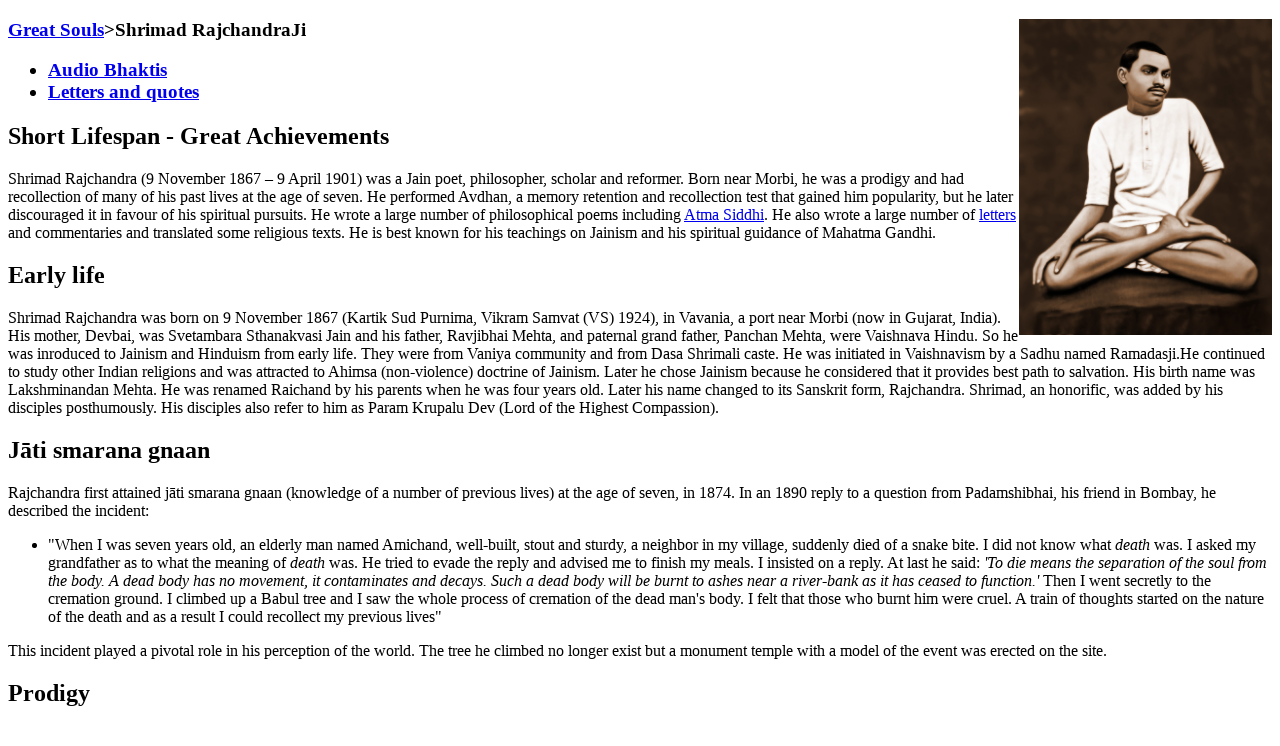

--- FILE ---
content_type: text/html; charset=utf-8
request_url: https://www.atmadharma.org/shreemadRajchandraJi.html
body_size: 6716
content:
<!doctype html>
<html>
<head>
<meta charset="utf-8">
<meta name="viewport" content="width=device-width, initial-scale=1">
<title>Who was Shrimad RajchandraJi?</title>
<link rel="shortcut icon" href="siddh.ico" type="image/x-icon" />

<meta name="description" content="Who was Shrimad RajchandraJi?" />

<link rel="shortcut icon" href="siddh.ico" type="image/x-icon">
<meta name="description" content="Who was Pujya Gurudev Shree Kanji Swami?">

<meta name="keywords" content="mp4, mp3, Lectures, Pravachan, Philosophy, Mahavir, Religion, Samaysar, Samaysaar, Moksh, Marg, Prakashak, Tattva, Atma, KundKund, Shrimad RajchandraJi,
Kahan, Guru, Jinendra, Vitraag, Vignaan, Self-Realisation, Simandhar, Adinath, Vrushabh, Dharma, Digambar, Digamber" />    <meta name="author" content="Shrimad RajchandraJi, Rajesh Shah (WebMaster)">

<meta name="rating" content="general">
<meta name="revisit-after" content="90 days">
<meta name="robots" content="all">
<link rel="stylesheet" href="css/menu.css">
<link rel="stylesheet" href="css/atmadharma.css">
<script src="js/jquery_min.js"></script>
<script src="js/menu.js"></script>
<script type="text/javascript" src="js/AtmaMenuLevel.js"></script>

</head>
<body>
<script type="text/javascript" src="js/topButton.js"></script>

<!-- Header Markup -->
<header class="headerAtma">
<script type="text/javascript">
 atmaMenuLevel (0);
</script>
</header>

<section>
<article>


      <img src="images/shreemad_rajchandra3.jpg" width="20%" style='float:right;' alt="Shirdmad Rajchandraji, A self-realised soul was a Jain poet, philosopher, scholar and reformer, writer of Atma Siddhi and many other books and poems such as Moksh Mala. Shrimad Rajchandraji had  also had knowledge of previous his births" title="Shirdmad Rajchandraji, A self-realised soul was a Jain poet, philosopher, scholar and reformer, writer of Atma Siddhi and many other books and poems such as Moksh Mala. Shrimad Rajchandraji also had knowledge of previous his births">
<h1 class="h1NotBolded"><a href="lectures.html">Great Souls</a>><b>Shrimad RajchandraJi</b>
<ul class="ULchoicesInline">
			<li><a href="audio/bhakti/ShreemadRajchandraji.html">Audio Bhaktis</a></li>
			<li><a href="jainbooks.html?rajchandra">Letters and quotes</a></li>
</ul>
</h1>
<p>
<h2>Short Lifespan - Great Achievements</h2>

Shrimad Rajchandra (9 November 1867 – 9 April 1901) was a Jain poet, philosopher, scholar and reformer. Born near Morbi, he was a prodigy and had recollection of many of his past lives at the age of seven. He performed Avdhan, a memory retention and recollection test that gained him popularity, but he later discouraged it in favour of his spiritual pursuits. He wrote a large number of philosophical poems including <a href="jainbooks.html#atmasiddhishastra_guj_txt">Atma Siddhi</a>. He also wrote a large number of <a href="jainbooks.html#shrimadvachanamrut_guj_txt">letters</a> and commentaries and translated some religious texts. He is best known for his teachings on Jainism and his spiritual guidance of Mahatma Gandhi.

<h2>Early life</h2>

Shrimad Rajchandra was born on 9 November 1867 (Kartik Sud Purnima, Vikram Samvat (VS) 1924), in Vavania, a port near Morbi (now in Gujarat, India). His mother, Devbai, was Svetambara Sthanakvasi Jain and his father, Ravjibhai Mehta, and paternal grand father, Panchan Mehta, were Vaishnava Hindu. So he was inroduced to Jainism and Hinduism from early life. They were from Vaniya community and from Dasa Shrimali caste. He was initiated in Vaishnavism by a Sadhu named Ramadasji.He continued to study other Indian religions and was attracted to Ahimsa (non-violence) doctrine of Jainism. Later he chose Jainism because he considered that it provides best path to salvation.

His birth name was Lakshminandan Mehta. He was renamed Raichand by his parents when he was four years old. Later his name changed to its Sanskrit form, Rajchandra. Shrimad, an honorific, was added by his disciples posthumously. His disciples also refer to him as Param Krupalu Dev (Lord of the Highest Compassion).

<h2>Jāti smarana gnaan</h2>

Rajchandra first attained jāti smarana gnaan (knowledge of a number of previous lives) at the age of seven, in 1874. In an 1890 reply to a question from Padamshibhai, his friend in Bombay, he described the incident:

<ul><li> "When I was seven years old, an elderly man named Amichand, well-built, stout and sturdy, a neighbor in my village, suddenly died of a snake bite. I did not know what <i>death</i> was. I asked my grandfather as to what the meaning of <i>death</i> was. He tried to evade the reply and advised me to finish my meals. I insisted on a reply. At last he said: <i>'To die means the separation of the soul from the body. A dead body has no movement, it contaminates and decays. Such a dead body will be burnt to ashes near a river-bank as it has ceased to function.'</i> Then I went secretly to the cremation ground. I climbed up a Babul tree and I saw the whole process of cremation of the dead man's body. I felt that those who burnt him were cruel. A train of thoughts started on the nature of the death and as a result I could recollect my previous lives"</li>
</ul>

This incident played a pivotal role in his perception of the world. The tree he climbed no longer exist but a monument temple with a model of the event was erected on the site.

<h2>Prodigy</h2>

Rajchandra had an exceptional memory retentiveness and recollection. He joined the school at the age of seven and half but mastered the preliminaries in calculation in just a month. In two years, he completed the study of seven grades.

At the age of eight, he started composing poems. He composed verse synopses on Ramayana and Mahabharata at the age of nine. He gained maturity in thinking and reasoning and by the age of 10 started public speaking. At the age of 11 He started writing articles in newspapers and magazines, such as in Buddhiprakash, and won several prizes in essay writing competitions. He wrote a 300-stanza poem on 'a watch' at the age of 12. In 1880, he went to Rajkot to study English, but very little is known about his education there. By 1882, he had studied and mastered several subjects. He became popular as a young poet and was referred to as Kavi due to it. He occasionally visited the residence of the ruler of Kutch as a writer where his handwriting were praised as best. He started attending his father's shop at age of 13. He composed many poems on life of Rama and Krishna while sitting in the shop.

<h2>Avadhāna</h2>

Avadhāna is a difficult test of attention and recollection in which a person attends multiple objects and activities at a time. From 1884 to 1987, Rajchandra performed many Avadhānas. On 22 January 1887, Shrimadji performed śatāvadhāna (100 Avadhāna) at Sir Framji Cowasji Institute in Bombay, which gained him praise and publicity. He was awarded gold medals by institutes and public for his performances as well as title of ‘Sakshat Saraswati’ (Incarnation of Knowledge). Rajchandra believed that the publicity gained by such Avadhānas may became an obstacle in spiritual pursuits, so he gradually discouraged the performances and stopped it completely by age of 20. The performances attracted wide coverage in national newspapers. In September 1893, when in Chicago, Virchand Gandhi (Mahatma Gandi) mentioned this feat at the Parliament of the World's Religions.

<h2>Last years</h2>

In 1887 (Maha Sud 12, VS 1944), Rajchandra married to Zabakben, daughter of Popatlal, the elder brother of Revashankar Jagjivandas Mehta, a Zaveri merchant family. He then engaged in the pearls and diamond business. He had two sons and two daughters. 

In 1890 (VS 1947), he experienced the self-realization for the first time at Uttarsanda where he was meditating under a mango tree near a lake. The tree no longer exists but a memorial shrine dedicated to the event is built there. He continued his householder life for  six more years and was successful in his business.

He is well known as a spiritual guide of Mahatma Gandhi. They were introduced in Mumbai in 1891 and had various conversations through letters while Gandhi was in South Africa. Gandhi noted his impression of Shrimad Rajchandra in his autobiography, The Story of My Experiments with Truth, calling Raichandbhai his "guide and helper" and his "refuge in moments of spiritual crisis". His teaching directly influenced non-violence philosophy of Gandhi.

He retired from householder life and business when he was thirty. He spent three months in Idar where he had instructed seven monks in religious discourses. A memorial temple and a prayer hall was built there later.

During his final years, he suffered a chronic digestive disorder. No specific cause of death was identified except "extreme weakness". In 1900, he lost large amount of his weight. He was under medical supervision who had advised to move to coastal region of Gujarat for benefit of health. He contracted an illness during his stay in Dharampur, from which he never recovered. In 1901, he, his mother, and wife stayed at Aga Khan's bungalow in Ahmedabad before moving to Wadhwan Camp. He died on 9 April 1901 (Chaitra Vad 5, VS 1957) in Rajkot (now in Gujarat) surrounded by his family, friends, and disciples. A small photograph taken after his death is displayed in a library in Khambhat established by him. The room where he died is now a prayer hall.

<h2>Shrimad RajchandraJi's Works</h2>

<ul>
	<li>
	Shrimad RajchandraJi wrote <b><a href="jainbooks.html#shrimadvachanamrut_guj_txt">Stri Niti Bodhaka</a></b> (The Nature of Ideal Moral Life for Women, 1884) in which he had advocated women's education as essential to national freedom. Sad-bodh-shatak (1884) is his work on ethical topics. 
	</li>
	<li>
	Shrimad Rajchandraji's <b><a href="jainbooks.html#shrimadvachanamrut_guj_txt">Mokshamala</a></b> (1887) is about self-liberation written in an easy style understandable to young people. In Mokshamala Shrimadji explains:

		<ul>
		 <li>The nature of true God, true preceptor and true religion. He protests against the description of Jainism as a skeptical religion. To him Jainism is the true appreciation of God, man and the world. It does not deny Godhood, it only denies God as the creator of the world.

		</li>
		<li>That the man's true greatness lies in the practice of truth-telling, universal sympathy towards all living beings, celibacy, benevolence and equanimity of mind. Vanity and self-pride block man's progress. Man can be great by removing these elements from his nature. Keeping to truth is essential to the maintenance of the world. Hence truth-telling is the first of the great religious observances.

		</li>
		<li>Company of the good and the great is the source of all happiness. It purifies man. It brings him nearer to the knowledge of the Self and the final liberation.

		</li>
		<li>Reading and reflecting on the teachings of the religious scriptures also serves the same purpose namely soul's salvation.

		</li>
		<li>Solitude does not necessarily mean keeping aloof from all company. Keeping company of persons of similar aims (liberation) and practice is also known as solitude. Company of the Saints is a powerful purifying force. As you can't swim on earth, you cannot sink in good company. Hence, it is the sure medicine for the ailing soul.

		</li>
		<li>Covetousness and greed, oppressive acquisitiveness, result in the performance of sinful deeds.  The Shastras should be read, understood and practiced. Parrotlike cramming of scriptural texts leads one nowhere.

		</li>
		<li>In the lesson on Kapilmuni, Shrimadji shows the desire as the root cause of endless miseries. Desire grows on what it feeds. There is no end to the mind's desires. The world-tree grows on the seed of desire. Desire is ever young. True happiness springs from the abandonment of all desires. Real peace lies in contentment. By contentment the soul obtains equanimity, discrimination and lasting joy.

		</li>
		<li>The soul has lost much by infatuation and sloth due to ignorance of its true nature. It is advised to wake up from killing slumber and lose no time in expediting its salvation. Wisemen do not wait for future opportunities, they strive for liberation in the present by all possible religious ways and leave the future to its own future. Their sense of the value of time is admirable.

		</li>
		<li>Discrimination is the light to recognize the soul in darkness. By discrimination religion is sustained and maintained. Religion without discrimination is meaningless. To understand truth and untruth as they are, is known as discrimination.

		</li>
		<li>Non-attachment is the only guide to the soul to its lasting happiness. To aspire for lasting happiness in the pursuit of the pleasures of the world is to live in a fool's paradise.

		</li>
		<li>In the lessons on differences of opinion and beliefs of different religions of the world, Shrimadji argues that while all other religions are incomplete or imperfect paths to Self-realization, Jain religion is complete and perfect as it has elaborately described the nature of reality and the sure method of soul's salvation. The founders of Jain religion are omniscient. Their description of sympathy, celibacy, chastity, discrimination and non-attachment is unique. Besides, Jain religion contains minute descriptions of pure knowledge of the Self, its hierarchical gradations and the mutations of the soul's states in Sansara.

		</li>
		<li>In the lesson on celibacy he states nine prohibitions conductive to the observance of celibacy.

		</li>
		<li>The lessons on Jain philosophical doctrines are lucid and simple expositions useful for every student of Jain philosophy and religion. </li>

		<li>He has also enumerated the eighteen obstacles to the control of mental modifications which a seeker of the Self-realization should remove from his life.

		</li>
		<li>He has also described fourteen mental states which make gradual development of the highest virtues. 
		 </li>
		 </ul>
	
	</li>
	<li>
	Shrimad Rajchandraji also composed <b><a href="jainbooks.html#shrimadvachanamrut_guj_txt">Bhavna Bodh</a></b> for his readers, It was a small book of fifty pages in which he gave instructions to cultivate 12 sentiments to lead the life of non-attachment. 
	</li>
	<li>
	Shrimad Rajchandraji's <b><a href="jainbooks.html#atmasiddhishastra_guj_txt">Atma Siddhi Shastra</a></b> (Gujarati: <a href="jainbooks.html#atmasiddhishastra_guj_txt">આત્મસિદ્ધિ</a>) is a spiritual treatise in 142 verses. "Atma" means "soul" or the "self" and "siddhi" means "attainment". Hence, Atma Siddhi is translated as self attainment or self realization. It explains the fundamental philosophical truths about the soul and its liberation. It propounds six fundamental truths on soul which are also known as shat pada (six steps). The 6 steps can be described as:
	<ul>
			<li>Self (soul) exists</li>
			<li>The soul is permanent, i.e. eternal</li>
			<li>The soul the doer of its own actions</li>
			<li>The soul is the enjoyer or the sufferer of its actions</li>
			<li>Liberation (salvation) exists</li>
			<li>There is a way to achieve liberation.</li>
	</ul>
	
	 Shrimad Rajchandraji lays special emphasis on right perception (samyaktva), personal efforts and a true teacher’s guidance in the path to self-realisation. It is summary of Jainism. 
	</li>
	<li>
	Shrimad Rajchandraji wrote more than <b><a href="jainbooks.html#shrimadvachanamrut_guj_txt">900 letters</a></b> which charts his spiritual journey and teachings to disciples. <b><a href="jainbooks.html#shrimadvachanamrut_guj_txt">Shrimad Rajchandra Vachanamrut</a></b> is collection of his complete works including letters and other writings.
	</li>
	<li>
	His composed several poems are popular including 
	<a href="jainbooks.html#shrimadvachanamrut_guj_txt">"Apoorva Avsar Evo Kyare Aavshe..", "Mool Marg Sambhlo Jinno Re..", "Bina Nayan Pavey Nahi..", "Hey Prabhu! Hey Prabhu! Shu Kahu..", "Yam Niyam Sanjam Aap Kiyo..", "Ichche Chhe Je Jogijan..". "Apoorva Avsar Evo Kyare Aavshe.." and "Hey Prabhu! Hey Prabhu! Shu Kahu..".</a>
	</li>
</ul>
</p>

<ul class="ULchoices">
			<b>Listen to Shrimad RajchandraJi's: </b>
			<li><a href="audio/bhakti/ShreemadRajchandraji.html">Audio Bhakti's</a></li>
			<li><a href="jainbooks.html?rajchandra">Letters and quotes</a></li>
</ul>

</article>
</section>
<script type="text/javascript" src="js/footer.js"></script>
</body>
</html>

